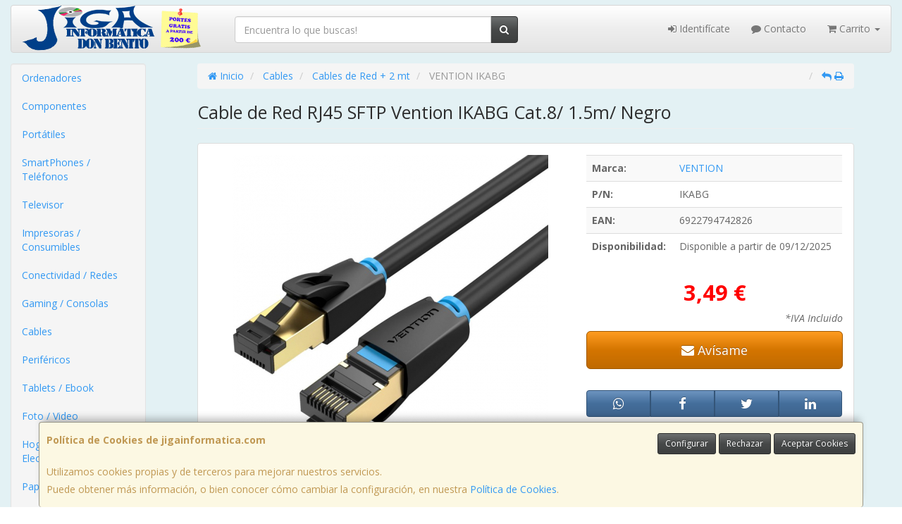

--- FILE ---
content_type: text/html; charset=utf-8
request_url: https://www.google.com/recaptcha/api2/anchor?ar=1&k=6LeSpBwTAAAAAB7670AsC_-aC1MwNljSj8sNHBXE&co=aHR0cHM6Ly93d3cuamlnYWluZm9ybWF0aWNhLmNvbTo0NDM.&hl=en&v=TkacYOdEJbdB_JjX802TMer9&size=normal&anchor-ms=20000&execute-ms=15000&cb=uo2sks8j1rny
body_size: 46238
content:
<!DOCTYPE HTML><html dir="ltr" lang="en"><head><meta http-equiv="Content-Type" content="text/html; charset=UTF-8">
<meta http-equiv="X-UA-Compatible" content="IE=edge">
<title>reCAPTCHA</title>
<style type="text/css">
/* cyrillic-ext */
@font-face {
  font-family: 'Roboto';
  font-style: normal;
  font-weight: 400;
  src: url(//fonts.gstatic.com/s/roboto/v18/KFOmCnqEu92Fr1Mu72xKKTU1Kvnz.woff2) format('woff2');
  unicode-range: U+0460-052F, U+1C80-1C8A, U+20B4, U+2DE0-2DFF, U+A640-A69F, U+FE2E-FE2F;
}
/* cyrillic */
@font-face {
  font-family: 'Roboto';
  font-style: normal;
  font-weight: 400;
  src: url(//fonts.gstatic.com/s/roboto/v18/KFOmCnqEu92Fr1Mu5mxKKTU1Kvnz.woff2) format('woff2');
  unicode-range: U+0301, U+0400-045F, U+0490-0491, U+04B0-04B1, U+2116;
}
/* greek-ext */
@font-face {
  font-family: 'Roboto';
  font-style: normal;
  font-weight: 400;
  src: url(//fonts.gstatic.com/s/roboto/v18/KFOmCnqEu92Fr1Mu7mxKKTU1Kvnz.woff2) format('woff2');
  unicode-range: U+1F00-1FFF;
}
/* greek */
@font-face {
  font-family: 'Roboto';
  font-style: normal;
  font-weight: 400;
  src: url(//fonts.gstatic.com/s/roboto/v18/KFOmCnqEu92Fr1Mu4WxKKTU1Kvnz.woff2) format('woff2');
  unicode-range: U+0370-0377, U+037A-037F, U+0384-038A, U+038C, U+038E-03A1, U+03A3-03FF;
}
/* vietnamese */
@font-face {
  font-family: 'Roboto';
  font-style: normal;
  font-weight: 400;
  src: url(//fonts.gstatic.com/s/roboto/v18/KFOmCnqEu92Fr1Mu7WxKKTU1Kvnz.woff2) format('woff2');
  unicode-range: U+0102-0103, U+0110-0111, U+0128-0129, U+0168-0169, U+01A0-01A1, U+01AF-01B0, U+0300-0301, U+0303-0304, U+0308-0309, U+0323, U+0329, U+1EA0-1EF9, U+20AB;
}
/* latin-ext */
@font-face {
  font-family: 'Roboto';
  font-style: normal;
  font-weight: 400;
  src: url(//fonts.gstatic.com/s/roboto/v18/KFOmCnqEu92Fr1Mu7GxKKTU1Kvnz.woff2) format('woff2');
  unicode-range: U+0100-02BA, U+02BD-02C5, U+02C7-02CC, U+02CE-02D7, U+02DD-02FF, U+0304, U+0308, U+0329, U+1D00-1DBF, U+1E00-1E9F, U+1EF2-1EFF, U+2020, U+20A0-20AB, U+20AD-20C0, U+2113, U+2C60-2C7F, U+A720-A7FF;
}
/* latin */
@font-face {
  font-family: 'Roboto';
  font-style: normal;
  font-weight: 400;
  src: url(//fonts.gstatic.com/s/roboto/v18/KFOmCnqEu92Fr1Mu4mxKKTU1Kg.woff2) format('woff2');
  unicode-range: U+0000-00FF, U+0131, U+0152-0153, U+02BB-02BC, U+02C6, U+02DA, U+02DC, U+0304, U+0308, U+0329, U+2000-206F, U+20AC, U+2122, U+2191, U+2193, U+2212, U+2215, U+FEFF, U+FFFD;
}
/* cyrillic-ext */
@font-face {
  font-family: 'Roboto';
  font-style: normal;
  font-weight: 500;
  src: url(//fonts.gstatic.com/s/roboto/v18/KFOlCnqEu92Fr1MmEU9fCRc4AMP6lbBP.woff2) format('woff2');
  unicode-range: U+0460-052F, U+1C80-1C8A, U+20B4, U+2DE0-2DFF, U+A640-A69F, U+FE2E-FE2F;
}
/* cyrillic */
@font-face {
  font-family: 'Roboto';
  font-style: normal;
  font-weight: 500;
  src: url(//fonts.gstatic.com/s/roboto/v18/KFOlCnqEu92Fr1MmEU9fABc4AMP6lbBP.woff2) format('woff2');
  unicode-range: U+0301, U+0400-045F, U+0490-0491, U+04B0-04B1, U+2116;
}
/* greek-ext */
@font-face {
  font-family: 'Roboto';
  font-style: normal;
  font-weight: 500;
  src: url(//fonts.gstatic.com/s/roboto/v18/KFOlCnqEu92Fr1MmEU9fCBc4AMP6lbBP.woff2) format('woff2');
  unicode-range: U+1F00-1FFF;
}
/* greek */
@font-face {
  font-family: 'Roboto';
  font-style: normal;
  font-weight: 500;
  src: url(//fonts.gstatic.com/s/roboto/v18/KFOlCnqEu92Fr1MmEU9fBxc4AMP6lbBP.woff2) format('woff2');
  unicode-range: U+0370-0377, U+037A-037F, U+0384-038A, U+038C, U+038E-03A1, U+03A3-03FF;
}
/* vietnamese */
@font-face {
  font-family: 'Roboto';
  font-style: normal;
  font-weight: 500;
  src: url(//fonts.gstatic.com/s/roboto/v18/KFOlCnqEu92Fr1MmEU9fCxc4AMP6lbBP.woff2) format('woff2');
  unicode-range: U+0102-0103, U+0110-0111, U+0128-0129, U+0168-0169, U+01A0-01A1, U+01AF-01B0, U+0300-0301, U+0303-0304, U+0308-0309, U+0323, U+0329, U+1EA0-1EF9, U+20AB;
}
/* latin-ext */
@font-face {
  font-family: 'Roboto';
  font-style: normal;
  font-weight: 500;
  src: url(//fonts.gstatic.com/s/roboto/v18/KFOlCnqEu92Fr1MmEU9fChc4AMP6lbBP.woff2) format('woff2');
  unicode-range: U+0100-02BA, U+02BD-02C5, U+02C7-02CC, U+02CE-02D7, U+02DD-02FF, U+0304, U+0308, U+0329, U+1D00-1DBF, U+1E00-1E9F, U+1EF2-1EFF, U+2020, U+20A0-20AB, U+20AD-20C0, U+2113, U+2C60-2C7F, U+A720-A7FF;
}
/* latin */
@font-face {
  font-family: 'Roboto';
  font-style: normal;
  font-weight: 500;
  src: url(//fonts.gstatic.com/s/roboto/v18/KFOlCnqEu92Fr1MmEU9fBBc4AMP6lQ.woff2) format('woff2');
  unicode-range: U+0000-00FF, U+0131, U+0152-0153, U+02BB-02BC, U+02C6, U+02DA, U+02DC, U+0304, U+0308, U+0329, U+2000-206F, U+20AC, U+2122, U+2191, U+2193, U+2212, U+2215, U+FEFF, U+FFFD;
}
/* cyrillic-ext */
@font-face {
  font-family: 'Roboto';
  font-style: normal;
  font-weight: 900;
  src: url(//fonts.gstatic.com/s/roboto/v18/KFOlCnqEu92Fr1MmYUtfCRc4AMP6lbBP.woff2) format('woff2');
  unicode-range: U+0460-052F, U+1C80-1C8A, U+20B4, U+2DE0-2DFF, U+A640-A69F, U+FE2E-FE2F;
}
/* cyrillic */
@font-face {
  font-family: 'Roboto';
  font-style: normal;
  font-weight: 900;
  src: url(//fonts.gstatic.com/s/roboto/v18/KFOlCnqEu92Fr1MmYUtfABc4AMP6lbBP.woff2) format('woff2');
  unicode-range: U+0301, U+0400-045F, U+0490-0491, U+04B0-04B1, U+2116;
}
/* greek-ext */
@font-face {
  font-family: 'Roboto';
  font-style: normal;
  font-weight: 900;
  src: url(//fonts.gstatic.com/s/roboto/v18/KFOlCnqEu92Fr1MmYUtfCBc4AMP6lbBP.woff2) format('woff2');
  unicode-range: U+1F00-1FFF;
}
/* greek */
@font-face {
  font-family: 'Roboto';
  font-style: normal;
  font-weight: 900;
  src: url(//fonts.gstatic.com/s/roboto/v18/KFOlCnqEu92Fr1MmYUtfBxc4AMP6lbBP.woff2) format('woff2');
  unicode-range: U+0370-0377, U+037A-037F, U+0384-038A, U+038C, U+038E-03A1, U+03A3-03FF;
}
/* vietnamese */
@font-face {
  font-family: 'Roboto';
  font-style: normal;
  font-weight: 900;
  src: url(//fonts.gstatic.com/s/roboto/v18/KFOlCnqEu92Fr1MmYUtfCxc4AMP6lbBP.woff2) format('woff2');
  unicode-range: U+0102-0103, U+0110-0111, U+0128-0129, U+0168-0169, U+01A0-01A1, U+01AF-01B0, U+0300-0301, U+0303-0304, U+0308-0309, U+0323, U+0329, U+1EA0-1EF9, U+20AB;
}
/* latin-ext */
@font-face {
  font-family: 'Roboto';
  font-style: normal;
  font-weight: 900;
  src: url(//fonts.gstatic.com/s/roboto/v18/KFOlCnqEu92Fr1MmYUtfChc4AMP6lbBP.woff2) format('woff2');
  unicode-range: U+0100-02BA, U+02BD-02C5, U+02C7-02CC, U+02CE-02D7, U+02DD-02FF, U+0304, U+0308, U+0329, U+1D00-1DBF, U+1E00-1E9F, U+1EF2-1EFF, U+2020, U+20A0-20AB, U+20AD-20C0, U+2113, U+2C60-2C7F, U+A720-A7FF;
}
/* latin */
@font-face {
  font-family: 'Roboto';
  font-style: normal;
  font-weight: 900;
  src: url(//fonts.gstatic.com/s/roboto/v18/KFOlCnqEu92Fr1MmYUtfBBc4AMP6lQ.woff2) format('woff2');
  unicode-range: U+0000-00FF, U+0131, U+0152-0153, U+02BB-02BC, U+02C6, U+02DA, U+02DC, U+0304, U+0308, U+0329, U+2000-206F, U+20AC, U+2122, U+2191, U+2193, U+2212, U+2215, U+FEFF, U+FFFD;
}

</style>
<link rel="stylesheet" type="text/css" href="https://www.gstatic.com/recaptcha/releases/TkacYOdEJbdB_JjX802TMer9/styles__ltr.css">
<script nonce="tMeTs64XqsYrUlv6_mnjaQ" type="text/javascript">window['__recaptcha_api'] = 'https://www.google.com/recaptcha/api2/';</script>
<script type="text/javascript" src="https://www.gstatic.com/recaptcha/releases/TkacYOdEJbdB_JjX802TMer9/recaptcha__en.js" nonce="tMeTs64XqsYrUlv6_mnjaQ">
      
    </script></head>
<body><div id="rc-anchor-alert" class="rc-anchor-alert"></div>
<input type="hidden" id="recaptcha-token" value="[base64]">
<script type="text/javascript" nonce="tMeTs64XqsYrUlv6_mnjaQ">
      recaptcha.anchor.Main.init("[\x22ainput\x22,[\x22bgdata\x22,\x22\x22,\[base64]/[base64]/e2RvbmU6ZmFsc2UsdmFsdWU6ZVtIKytdfTp7ZG9uZTp0cnVlfX19LGkxPWZ1bmN0aW9uKGUsSCl7SC5ILmxlbmd0aD4xMDQ/[base64]/[base64]/[base64]/[base64]/[base64]/[base64]/[base64]/[base64]/[base64]/RXAoZS5QLGUpOlFVKHRydWUsOCxlKX0sRT1mdW5jdGlvbihlLEgsRixoLEssUCl7aWYoSC5oLmxlbmd0aCl7SC5CSD0oSC5vJiYiOlRRUjpUUVI6IigpLEYpLEgubz10cnVlO3RyeXtLPUguSigpLEguWj1LLEguTz0wLEgudT0wLEgudj1LLFA9T3AoRixIKSxlPWU/[base64]/[base64]/[base64]/[base64]\x22,\[base64]\x22,\[base64]/[base64]/ClzvDmR4WwrM8wrXDoxPClDl9b8Orw7jDiX/DoMKUChnCgy1UwozDnsOTwrVdwqU4UMOhwpfDnsOTHn9dWTPCji0dwoIBwpR7NcKNw4PDjMOGw6MIw4oUQSgoWVjCgcKFGQDDj8OQdcKCXRDCgcKPw4bDlcO+K8OBwqQuUQYmwoHDuMOMbEPCv8O0w6bCp8OswpYbC8KSaEgRO0xFNsOeesKsU8OKVgfCuw/DqMOBw5lYSR3DicObw5vDtChBWcO4wpNOw6Jrw6MBwrfCt0EWTR3DkFTDo8O+UcOiwol6wrDDuMO6wqPDq8ONAF1QWn/DhEg9wp3Dgj84KcOxG8Kxw6XDqsO/[base64]/IMKxwrLCr8KpdibDiMKgwojCtRvCrnU5w5DDlg87w7NWbxHCt8KHwpXDiknCkWXCocK6wp1Pw64+w7YUwqsAwoPDlwokEMOFVcOvw7zCshhhw7pxwq0lMMOpwr7CkCzCl8K7CsOjc8K8wovDjFnDnRhcwpzCocOAw4cPwq9sw6nCosOgbh7DjEBDAUTClh/CngDCiCNWLjrCnMKAJCxCwpTCiUvDjsOPC8K9OHd7X8ORW8Kaw6bChG/ChcKnBsOvw7PCn8KgwoptDGPCg8KWw5dQw4HDqsO3MsOUWMK8wqvDucOKwo44QMOmScKKU8OCwok0w7NXaGJ9dznCh8K5OVnDgsKpw7I9w5bDn8OEf1TDkGFbwoHChCsQEBMkAsKrRsKrdXcdw63DjUJhw5/CrAtoAMK9YzfDvsOmw5kEw5l+wpkHw4bCtMKiw7rDhmDCkGpTwq9IcMOuZVHDl8OfHMOXCybDrCc5wq7DjD/[base64]/Q8KjMcOaEz3Ds0vDjcK+J8KVOndew6hjDAjDi8KRwp0deMKjNMKEw7zDmQ/CrhbCqVoePsKsDMK4wrXDslLCsgxQXz7Dpic9w45jw5NMw43CsjTDhMOoBwXDu8OiwoVtGMKQwobDnVnDucKDw6sMwpdob8KWEcOqIcKRTsKfJcOSbmPCtVDDmcOTw5vDhXnCgzUdw50LE3LCtsK1w5bDncKkdlHDiELCn8Kww6rCmSxxYcK9w45fw6TDn3/Do8KDw7xNwoEMdmnDgxAsSR3Dj8OPR8OgXsKyw67DsCARJMOjwo43wrvCu3BpIcOZwo4ww5DDv8KCw4oBwowEJx9Jw70kKS/CtsKgwohNwrfDpR0EwqsdVAZZXk3DvnljwqDDmcKpZsKAecK4UgLDusKNw6jDs8KHw4J9woVZGQLCvBzDox1xwpfDu28mNUDDq0YnczI0wozDtcKfw6x7w7LCuMO3AMOWQMOjOcK2NRNNwoDDoWbCqjvDlF/CjnHCpsKlO8O1UmsdMk5KPcOVw4NHw78+V8KkwovDmFQkIRkDw6TCmT8HZy3CkwskwrXCrRYbB8KCZcOuwq/[base64]/Csi7ChMK2CsOQwo8Wbg49w6cWAXnCoA9zWyEmGzNALT4+wpJiw6Nsw5kkBsKnBMOoc2DCqhJ2MCvCtcO+wqbDkMOQw6x1dsOxE0XCsXnDmklTwoNdYsOxUw1Jw7Ydwr/[base64]/CgyvCs8OVIhTCklsoYi/Cp8OlYsOpw7c6w7DDtMO3w7PCs8KBG8Ohwr5Yw6PCkC/Dr8Okw5bDlcKGwo5LwqFHb18Uw6s1A8OALcOVwpkew7vCucKIw4I4DjXCnsO2w6bCkwXDpcKJQ8ONw5HClsOhwpfDqcKDw6nCnRYlKRoPDcOdMjHDjhjDjUISVAMPFsOtwobDiMKhccOtw75qI8OGAMKJwppwwoMxYMOSw4wwwoLDv2poXSASwrvDqC/Dm8KqFSvCv8KuwrQfwq/ChTnDrB85w4ApBcKGwro5wpU/[base64]/[base64]/[base64]/CosKcw7sDOsKNw4TCtMKcMcKEwq/CjMKowobDr1AONcKUwqBzw4B0LcKjwoLCucKICC3Cm8OqWSPCmsKmETPChcKlwqDCrHfCpi3CrsONwqYaw6LCn8ORJkTDlHDCn3nDhMKzwoHDvhnCqEdMw70cAMOwW8K4w4jDlSLDuDLDiBTDuRt5KEstwoRDwqDCtgYoH8K3IcOFw40TfTEKwrMabifCmy/DucO1w7/Dj8KWwrMzwoFpw7FKQMOCwoAFwoXDnsKmw5Ypw5vCusKTWMOWfcOFL8OoEhEYwrEFw5V8OsKbwqd7XyPDrMK6P8KMSS3Ci8OuwrjDlT/Cm8Kaw5M/wrk4wpQHw4jCnRRmO8K7IBp3CMKYwqFtAzVYwoTChT3DlBlHw7fChxXDjWTDpVVDw4MTwprDkV9sOWbDkk3Cn8KSw797w441HcKww6jDtHzDoMKOw59Yw4jDrcOIw6/[base64]/w7/CpsKBZXgCwpfCncKuAcOHWcKOwoPCsMO8w6hXc3Q4TMOSWjB+OXgqw6bCscKGT0tvbVxJOsO+wo1Aw7U+w70+wrs4w4XCnGgPJsOsw4koXMOawrXDiAs2w4XDq33CsMKCSU/Cs8OyQ281w4ZLw7haw6RFccKzUsOlA3XCtMO7O8OOUQoxBsOlwo4Vw49AK8OuUVIPwrfCqX8iP8K7cVvDuEzCusKdw5bCkHwdX8KbAMK7PQjDh8KSFibCucOOTmLCi8KPbXrDjcKkCx/[base64]/CusKGfsKdw6l2wqDCtXpXbgcUw5jCtRTDisKIw73CjnBXwo1Gw7dUTMKxwpDDqsOZUcK1wohdw6k4w7AxRVVUJxXCihTDvRXDmcOnFMOyHg4awq9aHMOULAJ1w7nCvsOHYHbDtMKPI2tUFMOGVcOWMmrDrXs0wphvM0LDmgcMSUfCo8K3CcOYw4zDhE4fw5oGwoEVwr/Dux40woXDr8Ojw4d/[base64]/w4ZRZsOfNnZ+bl3DuMOObsO0B8KqBTcHDMK9PMKBH2giOXDDocOQw6Q9S8OtYwoNLGcowr7CocOhCX3DmTXCqCnDkyrDocKpwok/cMOfwrXCo2nClsORaFfDtn8VDwVBTsO5T8K0XmLDlXd3w6oeISvDuMKtw7nCtsO/PS8Jw4PDl29vUW3CgMKbwrDDrcOqw5DDh8Ktw5XDqcOkwodyQm7Cq8K1G2NmLcOFw4gcw43DscOWw6DDjxPDhMKuwpDCs8KPw4IIIMOeIV/[base64]/CusORwq3CsHoKIBc5EsKrBXvClMKDbgrDv8KTw6nDmMKSw4fCicObZcO8w5rDoMOlScKXUcKIwqssE1TCvUF+d8K8w6TDicOtQcKAfsOSw5sSNnLCmBDDoxNDGSdpUgp5OkEhwrEAw5kCwo3Dl8KxK8KdwovDjF5CQGp+fsK/[base64]/Ckj1xfWVSHkLDkTdzFcO3ZC7DvsOFwqRUTwRqwoAnwqEbCFPDtcK8dntsOWsDwq/Cr8ODTXfChnjCoEABbMOLEsKdw4MwwqzCtMKGw5rCl8O3w64aOcKIwptjNcKvw6/ChAbCpMO+wrjCulxmw7TDh2TCrDXCpcOwISTDsEZ4w63CmCcXw63DkMKlw5DDsw3ChsO7wpRGwrDDnn7Cm8KXFV89w4XDhhrDicKIXcOQbMONJE/Cvg5rK8KcSsOoFRjCo8OBw49gHlfDmH8DXsK3w6HDnsKZNcOqG8OIKcO0w4XChE7DmDjCpMKpeMKLwqdUwrvDnTxIc1DDoTfConJ1S0lJwoLDglDCgMOIKmjCgsKIPcOGcMKnMjjDkMKAw6fDvMO3CWHCuWrDnzIkwpzCiMOWw6zCo8KRwqFKHQXCvMKcwoBzK8KRwr/DpQ7DhsOEwr3DlWBcYsO6wqknL8KIwoDDqXpdUn/ColBuw6XDgcOKw7deWm/CjQd8w5HChV8/LGvDvmpJTMOzwqZjCcOhbSstwovCt8KmwqLDiMOnw7nCvk/DlMOBwobCv0LDjsOkw7bCjsKhw6RXFyLDjsK/[base64]/[base64]/DgsOzacO/[base64]/[base64]/w6jDl8KkB8KtIMOUT8OXYAB9Q15HPsK3woNFfT7Cr8KOwoXCv2cDw4bCqgduD8O/TArDhMODw4nDkMK5CglrMMOTamvCgVQ+wpzCnsKPCMObw5PDoTbCgxPDoDTDjCvCncOHw5fDs8KIw7krwoXDqUHDjsK4JiVMw7Ifw5/DuMOHw7nCpMKBwqBOwqLDmsKqAXfCu2nCtVJ7EcOwfMOnG2VzaQnDkFkAw7kowo/DqEgCwoc+w5ZkJhjDscKswo3DksOAVcOSKcO/WGTDhF3CsHLCpsKuCnTCrMKZCSkcwr/[base64]/DnWrDr8KaC2PDng1BP8KrwoDCoVzCq8Knw6hBewDChMOCwoXDs3gKw47DrBrDsMOIw4vDpgTCng3Dl8Oaw5F1XMOTH8Kxw4VXYUvCg2ceb8OUwpIWwr/Dr1nDikPDh8OzwqLDkmzCi8Kdw5jCrcKlXGUJJcOcwpPCqMOyQT3DqyjCnMOKUlDDr8OiTMOOwpTCs07DqcORwrPDoC5ywpldw5nDkMK/w63CklZVOhbCiEfDg8KGKcKIei1lPiwWVsKtwpV7wrrCqTshw5JRw55naks/w5wDBlXDg1zChi5vwpMIw7jCrsKIJsKOSQ9HwqDCq8OkQCBcw79Rw7BSQGfDqsO9w5dJWMOpw5nCkxheaMKYwoLCoHYOw783AMKcRirCrS/Cm8Omw6IAw4HCgsKZw7jCp8OjUy3DlsOPw6hKL8Opw4DChCAHwqNLMwYOw498w7vDoMOkSXE4w5J2w4vDg8KbKMKDw5N/w60hAsKTwq8vwpvDiSxXKAROwoI6w5fDm8KEwovCrnFUwqpww6LDiFvDp8KDwr46T8ODPSjCjysvQ2nCscOWLMOywpNpQjXCqT4YC8ODw7zDpsOYw4XCtsKDw77CtcO/BDrChMKhS8KnwqbCtRBiJcO+w4TDgMKWwqXCrR7CqsOWEjNyOMOGG8KEXyFuXcOpJwDDk8K2DRcGw64AehZ3wo/[base64]/[base64]/DuMObwp3Dg8KewoTCu0JDw7PDrsKhw4DDmm9gFsOedRYJQgrDgC7DombCtsKuXsOUOAMABcKcw59zXcORD8Kww6tNK8KrwrrCtsO6wpgjHmgUfHN+w4jDpyQ/N8KwVGjDj8OhZ1jDli/Cg8Odw5shw6PCk8K7wqcHa8Kqw4kdwrjCl0/ChMO/wqI2ScOEZRzDqMOtYFhJw6NpYmjDrsK/w6/Dk8O0woo+bcKqE3s3w4Elw6lswpzDpjwLFcOcw7/Dp8OJw4rCsMK5wqvDjyo8wqPCtcOfw5hkIcKNwolZw7/[base64]/CqkoKwrjDkW9XWhpDw7LDiMKDwrgXLHrDucO5wrUdcgkTw4tWw4xXD8KPcArCtcOLwp/[base64]/ZMOIw5TDiR5YVsKtNmLCk8K4AcOxwr91w55Pwq9zY8KlwoJsX8O/fA0Uwr1vw7PDki/DpX5tc3XCrjjDty9xwrU0wrvCoSU2w4nDtMO7w74NJwPDhU3Dj8KzNH3Dh8OZwpI/CcKewobDrDYRw4kywoDDkMOuw6o5wpUWCHHDiT4ww6gjwq3DlMKfWVDCljAzAGvCncK8wrEAw7HCsxbDusOWw5HCnMKVCQE6w7UcwqI4G8O8BsK7w5bCiMK+wovCtMKJwrsjL2/DqVtgdEZ8w4tCdsKVw5ddwo1cwqXDu8O3XMObIW/CkH7Dhh/Ch8OZfB8bwpTClsKWcGjDsgQ7wrTDqMO5w5vCtw5NwqEmETTDusOawplcw78swoU5wozCjD7Du8KRUn/DhmgiMRzDsMO/w5zCqMKZYlVQw5bDisOWwr98w6E3w5V/GAfDp1fDtsK+wqPDlMK0w6kjwrLCsxvCoyhnw6jClMKVe2pOw6cEw4/CvWEjdsOtT8ONDMOPH8KqwoXCqWfDl8OBwqHDq3sNasKDPMOdM1XDuD9HTcOJXsKQwpHDrlxbaA3CicOuwrLDl8KkwpAWFiHDihXCrXQtBg9CwqhUKMOzw5DDl8KTwoTCksKIw7XCscK6ccK+w6QLMcK/[base64]/DtzrDhVY8w7vDgW8JOMOwfBXDicK3CcOAw43DljIGRMKKAGzCnVLCs0gww6N+w4LClHjDq2rDqQnCi0xaEcK3EsKoMsOSYn3DlcOuwoFDw5bDiMODwrrClMOLwrjCtMODwo3DuMOww6YSWV5pTi3CrsKIH3pcwo16w4o1wpzCuT/Cm8O4P3HCtFHCmHXCkDNFRjXCiy4OZWwpwosmwqc3LwjDicOSw5rDiMOeDi16w7ZcGcKGwocjwr9iDsK5w7LCsk8jwocJw7PDuiA3wo1Bw6zDpWvDsVrCvsOVw4TCp8KWNcOSwqbDk3J4woo/[base64]/[base64]/DpyfCucKbVk0tRMORw6ohw7zCn2YpR8Kbw75JHAHCuAwfEiIXWRDDn8KTw7LCqELDm8Krw4cZwpgJwrhycMO0wpMnwp4Rw5nCjiNeA8KSwrgqw58Ew6vCpFMuH0DCmcOKUjNIw5rCt8OuwqHClHfDpcKnNGEhZHQpwroMw4TDpA/Dj3Bnw61aV3HCj8OIacOtZMKdwrDDr8Kywp/CoQPCi3wyw6rDp8ONwqVdfMKMN1fDtsOZUVrDsCJQw6hnwrcoCVLDpXZ/[base64]/wqDCv8KOw5nDtlDDvcKif1QmccKrw4zChsOfLcOKw6jCkhEJwroOw7Fqw5jDu2vDoMOHa8O0BcKtfcOfA8OaFMOhw6HClXPDo8KVw6fCmkvDsGfCmTHDnCHDt8OSw41QBMO5FsK/OMKcwp1yw68ew4cww580w54qwodpDXVkUsKRwoFPw43CpjI+B3MIw67CploSw6E1wooAwpXDiMOvw47CnXNVw6gVecK2FsKmEsKcQsKhFFjCk1caRVtMw7nDucOTScKFN03DksO3TMK8w4otw4TCpnbCh8OXwozCtBfCv8Ktwr/DkFXCiGjCl8OQw4HDgsKYY8OGFMKEwqRFOsKWwqYvw67CqMKkScOPwoLDvExywqHDnAgww4IxwofCtxRpwqzCs8ORw6x0LcKqbcOVCS/CtyRWSEYFHcOuW8Kfw6YcB2HDgxTCn1fDpsOrwpzDuQsBworDlknCuF3ClcKeDsO5VcKVwrjCv8ObSsKawoDCusO0MMKEw491wqc9LsK2McOLf8ORw5M2eG7CiMOrw5LDiFtKLxnCkMOpV8OCwoM/FMKmw5/DssKWwrDCqMKMwovCphbCg8KMGsKAZ8KNZsO2wrwUGcONwr8qw4lRwq8zEzbCgcKDZcKDKAvDhcKdwqbCtlIwwrsiLmxfwo/[base64]/DkVvCscKmwrp2wrnCn8Kxw7fCocKqw7IYwqfComp4w6TCrcO5w4vDpcOywrrDkBo2w51ow6zDlMKWwprDrUXDj8Ouw5tdTBIeGF7DiHZDZhjDuRTDrhAebsOBwqXDkk/DkkdYMMOBw5YWKsKSGjnCs8KKwr4tL8OmFzfCr8Ogwr/DkcORwo/CiA/ChV07dwExw5jDpsOqDsONanZFacOGw6d/[base64]/Ch8O1w7vDkEbDvgDDt8KcZcKKK28mw7DChMOXwqoKEWNUwqnDvU/ChMKhSMK9woFgWwzDuBfCm0BTwqJiAiphw4RJw6nDp8OGG3bCtAfCk8OFf0TCpwfDhMK8w691wpTCrsOyO37Ctm4zYXnDssK4wqLCvMOMwoFZC8K5IcK/wpJWOTUxT8OXwrcKw6N7DUA7Ag83c8OOw5IBX1EPV0XCucOnPsOCwpTDl0DDgMOhRznCuzjCpVpiWsO/[base64]/K8KawoYlw4RiTMKpwp4Fw6NVAsODw4pQKMOJO8Kqw4gRwrQeEcOUwoNDY1Red34Yw6oSPUXDvFBzwp/DjH3DjsK0eBvCkcKgwq7DmsK3wpI7w5kreQYFOTdVLcOlwqUVflYqwpVrR8OqwrDDvsOtdjHDpMKIwrBoNBvCrjQjwpY/[base64]/wpUEwr0awqJJwrdgw6s8WnHDsC9hUg/CssKow6AHG8OXw7kQw4XCt3XCowEGworCrcOqwp14w6syL8KPw4ghUBBrFsOwfirDnyDCp8Omwrxowql6wpXCsAvCtDcfDX4yI8K8w5DCocOkwot7bH0bw70oLiPDl1QgWGM3w5pYwo0GJsK0JMKSLT3CtcKOaMOOXcKsanfDmltnbgAHwpp6wpQZC0gYZFUzw4/ClMOtaMOFw6PDoMKILcKpwrDDihcresO/[base64]/CnkZWwp3Dsk/DpTV7w7fDpWjDnsOOSm7Cm8K9wotZasKRFFYwOsKww55iw53Dq8KYw6rCqw8rX8Onw4jDrsK3wr95wpFyUcKtWxbDuCjClsOUwpfCnMKHw5V5wr7CvmDCuH3Cq8K/wppHSG9KW1vCj2zCpCLCtMO2wqDDk8KXG8OzV8O1wppSRcOIwr1rw60mwphqw7w5LcOXwpvDkTfCpMKNMlkFP8OGwrjDmCIOwpZAVMOQQMOHZW/ChyUSc0bCljs8w5FFQcOtL8KFw47CqmjDnzTCp8Kub8OMw7PCs2HCig/Ct0XCvm8YN8KcwqXCiTgFwqdJwrzChlt9CHY6RRwBwofDpTPDi8ODZ07Ct8OadjR9wqE4wqZ+wp4jwqjDjE4ww7DDqkLCmMOldRjCizBIw6vCqAwyZAfCnBlzMsOGTEnClmwrw4vCqsKlwpgFYwbCoEYJH8KkFcK1wqjDlxXCunTDlsO9RsKww4/Ch8ODw51XGB3DlMK7SsKjw4RpL8KHw79gwq3Co8KiHsKOw4cjw6gnJcO2dEDDqcOSw5dNw57CisKxw6zDvcO9LVbDmcKVEkjCoEDCoxXCr8K/w513RMOwVmYdFgpkIlAzw5jCnR4Gw67DllnDp8Olw50Pw5XCs2lPJwTCuR81DWjDlQoxw7wtLB/CnMOzwp/CmzwLw6pIw5jDu8KawpjCtVHChsOTwoIjwoDCvMOvRMKOKg0iw6sdPMKZWcK7QAxAUcO+wr/CihnCgHZxw4ULD8Ocw7fChcO+w69CWsOHw5TChkHCgFYFA0cYw6ImF2LCrsO8w4ZONj1/fkIawq1hw54lIsKWMTBdwocYw6taWj/Dh8OGwpF0w5HDi0FzS8OEZ2E/V8Onw5fCvsOMCMK1PMOQf8KIw7ITF1ZQwrFFOF/CpRnCv8Kaw5Y8woURwpQlImPCkcKtbyg2wpXDmsOBwropwpbDmMOSw5dBQw8nw4cXw4PCqMKlKMOQwqxzSsK9w6VWIcKbw65iCx7Cq27CpCbCk8KyVMOww77DlTQmw4kKwo8GwpFDw4NJw5R9wrAwwrPCrD3CnzbCgwfCn1Vfwp87TcOtwrl2ABB7MxZZw7VDwqA9wr/CsVMdd8KEKMOpVcKGw67ChiZrHcKvwr7DvMK8wpfCpcO3w6LCpGdawpZiIFfCk8OIw4lpI8OtAkE3w7U+a8Onw4rCuFwWwrjCpTnDn8Oew6xJGCzCmsKXwowSfxrDnMOiBcOMa8OPw5MNw6o/CRTDnsOjEMOlOMOmbXrDhnsNw7XCv8OwEEbCj0TCgjJEw7TCnHEcJsOrYcO3wqLDgEQvwrvDsW/DkzzCqUPDv3vChRbDvMKew5MlZcKPOF/Dhy7Du8ODYcORFl7DrUHDpFnDkDHCnMOLeCRTwppww53DhMO2w4TDhWLCucO7w4XCkcOUZjTDvw7DrMO2PMKYVMOXVMKCYMKRw6DDlcOsw5YBUl7CrDjCscKaEcKVwrrCk8KPAnQld8Oaw4p+KR0kwopFFDDCh8K4HcK7wrFJKMKHw6x2w5/CjcKYwrzDkMKMwqLDqMKoQmbDuCoxwq3ClCvCqHvCh8KfNsOAw4FVM8KXw48xUsOBw5ZXZCMmw65lwpXDlcK8wrbDvcO2QDILDcOnw7nCmTnCsMOcQ8Okw63Dl8OUwq7CtWnDmcOIwqxrG8KLLn4FEMOeDGbCiQI0CMKgF8Onwp44YsOqwrvDlx8vKwQnwpIGw4/[base64]/[base64]/Dj8OOOF3DgsKDw5/[base64]/wpbCsGMILMK4w5MnYsK/w63DlsODwpbDtB5gwpo1w4ssw6pwYhbDsgc2P8KGwrzDiFDDmzZFIFnCpcOfOsONw57Dj1TCtWtqw6wtwq/CihvDnS/Cu8OGPsOQwpQPIGTDl8OOScKdSsKqecOZdMOWEMKiw7/CiUF4w6t5ekhhwqwBwoVYGgEqIsKnKMOww7TDuMKhNHLCmDNRWTLDg0vCq1jDuMKsWsK7bxbDk11LSsKbwrfDncOCw49pDwZ4woUkJD3Ci2k0w4xVw4gjwr/CskjCm8Oaw4fDswDDkipiw5XDgMKEWsKzHX7DoMOew4MCwrnCoUsQasKJOcKdwpccw60AwohsMcKfDigzwrnDiMKSw5HCvRbDmsK5wqE4w7Y4YGMAwqsycHhcT8KcwpzChhPCsMO3HsOdwpt7w67DsQ1Yw7HDrsKpwpICA8OHQMO8wrRKwpPDlsKkA8O/cQRbwpMiwrvChsK2Y8OwwrzDmsKQwofCoVU2Z8OcwpsHY3o0wrjCiSrCpSXClcK8DF/CsSXCicO/ATdPI0APZMKww5pYwqF2ICDDok5Bwo/CimBsw7TCpHPDjMOoZkZrwoYPflgmw4NyQMKTbMK/w4NeC8OWPADCrgBqPULDkMKRVsOvYgtVFQ3DjMORMl7CrHzCi3DDkk0LwoPDjsK2UcOzw5bDrsOPw6jDr0o4w7zCjiPDv37DhTIgw5x8w5TCucKBwqDDu8OYP8K/w7vDgMOhw6LDoFwlRDzCncK6Z8KQwqt9fH1Hw7N0CUTDgMOnw7bDmsOhElrCnmbDqmDCnsK5w74IVnHDj8OKw7xCw6zDg18GNcKgw6wnMB3DtHpLwrDCosOnZcKNT8K+w7sUS8Oww5PDgsOWw4VmTsK/w47DowZGBsKlwqDClnbCtMK4UltsVMORfcO6w6tYGMKrwrwyG1wFw7shwq08w53CrSDDksKALEk8w5ZAw5g6w5sGw6NqZcO3acKsY8OnwqIYwpABwofDsk9kwqxGwqrChjHCiWU1TE89w7VNbsOWw6PCnMOgwoHDgsKlw6s/[base64]/DjsKmRMKaOnkQwr7CtSJTc2B4QDFjwphMMcK0w5fChgHChwrCgBh7DcOjOcOWwrnDmcK0XRvDucKeQWXDr8O6NsOpKg0fN8KNwo7DgcKVwpjChX3DrcO1K8KMwqDDnsKyZ8OGNcOyw7ZOP0Y0w67CkHLCi8OESUjDvFjCl0suw5jDiDlWZMKjwq/Ct0HCjTx5woU7wqvCkEfCk1jDln7DgsKmF8Otw6NkXMOeZHvDlMOdw6nDsltMFsORwpnCoVzCmnIEH8Kla1LDrsKzfCbChy/DmcKWPcOPwoZfTg7CmznCjDRgw5bDvFrDlsOswoo1EBcuel9kFgBQOsOgw6R6InTDs8KWw47DmMOww7/DnnrDocKBw7TDp8Ofw7BTXXbDvUsZw4XDiMKJOMOiw7zDjyHChWkrw6sOwoJzVMOiwojDgMOgYB1UDgDDridUw67DnMKlw516aybDsU87w6x8RMOiwpLCkW4DwrtrWsOCwoszwpkoXH1BwpAgFBkZCyDCisOqwoAGw6/Cj0doX8O5V8K0wpIWGBbCkGVew5h2RsOawopmCVnClsOewoUARnowwo3CsH0bKkQmwpBqSsKnf8OeFiBdAsOOHifChlnCuCU0MCV3dsOCw5HChUhYw6YJImcxwqc9TFjCvxfCt8KVcBt4ZcOTJcOjwrs9wqXCocKuJzN3w6jCqmpcwrsFDsO/fj4USC55WcKiwp3ChsOgwoDCh8K/wpZiwpleUQTDucKeN2/[base64]/w6tXwprDpBvDiGbDocKxw4vCqnpQR3B/wphOBjDDqnnCgEtwPRZBAcKpVcKtwqnDoXsoHEzCncK6w5nCmXXCocKZwp/ClQpswpVeVMOKUV5TbMOIUsO7w6/[base64]/[base64]/Ck0TDqzTChzRiw5IjbMOLwrM8w4Mxd0PDjMKITcKWwrvCjwPDkgQjw7rDq3bDnkvCqsOkw7PCl2VNIGvDl8KQwqRYwq0hF8KAalvCj8KEwqvDrD0DAHfCh8Oew5tbKXbCtcOMwrZbw5PDhMOeeHt4XcK2w5N3wpLDtMO7IcOWw6HCl8K/w7VsRlV5wprCoQjChcKTwqLCp8O6aMOQwrbCkDJ6w4XCpnMVwp7CtzAcw7ILwp/DkyIvw6oXwp7CvsKceBfDkWzCuzTCkFISw5/[base64]/Dk8OZw6PCiiUQFwB2TsK4w6DDtxBqwqgVVlfDnibDpcOewpDClwDDu2vCrMOMw5XDgcKCw43DqTwiTcOEUsKyWRjDuADDhmbDucKbTSjCo1xRwr5XwoPCpMKTLA5YwqQ+wrbCqz/DogjDvBDDoMK4VQzCrzI4MkF0wrdGw6XDnsOMcjUFwp0gMgsBbFdMPSPCpMO5wpPDpw7CsngUPQlcw7XDrXLDujTCgsK/NErDssKuawTCocKAMA4LFRRLBG8/H0vDum8KwpppwpQhA8OJTsKZwoDDkRdXMsOHX27CnsK/[base64]/CncKYwq9Mw4vDtcOHVHwUwoPCsCDCqMKFwroAM8KvwpLDlsKjFQXDpcKmam3CnRF/wqbCogELw55SwrITw5cEw6jCnsOJP8Kdw7dTcjInX8K0w6xJwolUUTlaOC7DsFXCtEVnw4bDnRY0DlkFw4kcw7PDs8K6dsKbwozCmsOvJsKlN8Okw44vw7HCmGhnwo1cwrhHOsOUw5LCuMOFZB/CicOdwoEbEsOIwqPCrsKxD8OBwoxPayjCiW0jw5nDnhjDuMKkZsO5FRllw4PCsiQhwoNeRsKKdEfCtMO7w4cnw5DDsMKgSMKgw6oeCsOCIcOtw49Mw5gHwrnDssK9wokvwrfCi8OcworCnsKlOcK/wrc+aU0RFMKNEiTDvSbChG/[base64]/TMKqNMK6wqoKZ0kgJcKQRQ/CtgZCLsK+wp1GMxk6wqLCtzDDhsKvcMKrw5rDqzHCgMO+w7fCj0o3w7XCtH/DgsKow7hTTMKzPsKNw4zCiWcJEMKBwrJmBsOXw5QTwog5H1ltw77CjMOswrkOUsOMw7jCnCBEY8OKw5c3DcKUwpxVGMOTwrLCok7DgsOnYsOZdF/DmBg9wqvCpV3DnFgzw5lbdw5gVSBLw5ZkSzNSw5bDriNTOcOYb8KfIV5RdjbDqcKxw6Jvwq/DoHw8wrDCsmxbLMKQDMKYSkvCkE/[base64]/CmMKFwqdTwpAzw5rCpF9Sw5MnYAkQw5HCgWUDInotw5PDtnowXXDDk8O5QxjDq8O4wqA2w45HVMO1e3llO8OJAXNmw7BewpgQw7nDh8OIwqIvcw8AwrZwGcOjwrPCu1NZehtIw6o7L1bDr8KOw4FqwrMcwpPDn8K/w6YtwrYZwpvDjsKuwqfCrW3Dn8K/cglFHFpzwqZUwrx2ccOmw4jDq1UvFgvDpMKgwphawpIFMcKpw7lCIGjDhgwKwqF2wr/[base64]/[base64]/Ih8qcMKnWCgQwpZKDS0mAnFbFGcWw4PDg8KPwqjDgF7DmFVUwpY6w5TCpXDDu8Ovw7wyJAg6IsOlw6fDpldnw7fDqcKfGQrDn8KkGcKqw7hVwrjDslpdVWoyDXvCu3onNMKCwoULw5JWwrs1wrLCrsO2wptFaEhJQ8Kaw78SasKAfMKcBibDgG0+w7/CowXDrMOkXE/[base64]/DkFgsaMOawqtjwqzChHnCpMO+wqJmQsO6XHlqNkMjwqHDucKPWMKvw63DiTdJUjTCgW4bwrBvw67Ck1hDUEtbwqPCrwMye2c3IcOLHsOlw7liw4zCnCTDpGVtw5/DhCwzw7HCjVwqO8Omw6JHw47CmsKTw5rCgsKcaMORw7PDtSQHw5towol6E8KBOsKuwoE3ScO9wr03wokEY8Omw44AMzfDlcOMwr96w4UgbMKXOMOwwpbCi8OFWzEsbgfCnR7CuyTDvMOjQsO/wrLCicOCXiohAg3CswkTFRZAPMOPw7Now6khEDVDZcKXwqVlQcO1w44qc8Oowpp9wqnCuynCvghyRMKlwqjCm8K9wpPCusOIw77CscKBw6DCisOHw4BMw5UwK8OgM8OJw4hDw5zDrwhLJmcvB8OCUARSa8KhIwDDkGV6XlE/w5/ClMOcw7nClsKHNMOzOMKgX2FBw714wqjCgUwXScK/fkbDq2XCm8KAGWzCgMKLMcOzWQBbOcK1IsOLCFnDmTBTwqg7wo9nb8Kzw5PDm8K/wqrCpcKLw7QswrJ5w6fCuD3CtsOjwpbDkRXCpsOJw4oQQcOzSjfDlMO3U8KUKcK3w7fCnzTCrsOhT8OQOBsbw77DmcOFw5hYXcONw4LCnU/Ci8K7OcKgwodpw7fDt8KBwrvCny1Hw5EKw73DkcOfF8Kww5HCsMKmdcO/ODp/w75ewqNZwqfDswPCrsOndQUXw7HDjMK7ViI2w5DCocONw6UJwobDqcOJw4TDoVdlUFfCjhEjwrnDgsKjQTHCtsOIWMKzEsOgwrvDgwpywqnCnE0IN27Dq8ORWnp7eghjwqlaw6B1DMK7d8K4dwAJGwjDrcKTeBYdwrYPw6VxJMOOXlUEwpbDtH5zw6TCp09/wrDCqMKvUw1BcUwcOSMtwoHDqMOTwpVIwqjDtFPDj8K5GsKCJknDocKTdMKLw4bCuxPCs8KKbMK3VVHCvDLDscOUDA7CmTnDk8KfW8K5OVhyQlRTe0TDlcK7wogMwrNlYy1pw5jDnMKxwpPDocOtw67CthczeMOvFC/DpSVdw6rCjsOHUcOjwrnDuCrDksKTwoB9GMKnwo/Di8OkewQpbMKWw4vCoWAgTWRxw7TDrsKow4hSWR3CqsKVwrjDusOrwpjCjCBbw4VAw6jCgBnDnMO5P2hPATITw6F1IsOsw5klVkrDgcKqw5nDnkotMcK8BsKywqZ5w5xyWsOMGxHDlSgnccOWwolBwp0HcktnwocyZF3CsCnDoMK2w5UJPMO8a2/DicOHw6HCm1jClsOew5jCg8OxZcOzAXrCsMOlw57CpgBDSXrDvUjDpBDDu8KkUHtwG8K5bcOZEFIIAC0Aw6lYeynCqHNtJU1cPcOyUDjCv8OswrTDrBMxI8O9SDrCozTDgsKfEndDwrxYNzvCn2cuw6nDsAbDlsKCdT3CqsOlw6o/A8O9J8OxeXDCqB8Xw5TDoijCi8KHw5/DtsO3EhZpwrBTw5AFdsKFN8OFw5bCkltlwqDDmSFAwoPDgUDCiAQ7wpQbOMOXacK3w78mLhbCi20jF8KzO0bCusOCw4JZwphhw7IAwobCkcKyw4nDhAbChldgX8OWYnQRVkTDkDgLwp3ChRLCtsOFHh57w4w/[base64]/ZcOEwq/Cs8KKccKxI8OfwqgEwp8fw6l+w7DDo3HCkgkkUsKjwoBdw4wTdwhJwpl/wrPDssKswrDDuElZc8KZwpnChnBBwrLDmsOvc8O3ZH3CqwHDgz7DrMKleEXDnsO6KMKCw5pnX1ECSEvCvMOnfjLCiXUefmgCBxbDsnbDucK8QcONOsOJRmHDjTjClxvCtltbwqAqTMOJAsO/w67Cj282SXHDpcKIDi4fw4ovwr9iw5sOQTAAwos4dXvCrzTCsW1Wwp3CpcKtwrRBwrvDhsKrfTAaD8KYUsOEwqoxScO+w7wFOGM9wrHCnHchG8OBccK7ZcORwqs6IMKew4zCmXg/[base64]/DncKBGsO0McKow4IiWFRyw7tJNsK0UwonVjjCnsOrw64KJmVXw7p8wr7DhCTCtsOww4DDoVM/[base64]/DlVtWw5TCshMTwrnCuE3CtS0wRMOawo0Fw6JIw5zCocO+w5/CtWhMQiHDrsK9XX1IPsKnwrcmC2fDisKcw6PDqDAWw7AYWxo/wqYCwqHCr8KKwqxdwqjCu8O0w6pfwpE8w6IcFEHDsTd8PR9mwpIgWS9GCsKqwrXDkAttTFsXwq/[base64]\\u003d\\u003d\x22],null,[\x22conf\x22,null,\x226LeSpBwTAAAAAB7670AsC_-aC1MwNljSj8sNHBXE\x22,0,null,null,null,1,[21,125,63,73,95,87,41,43,42,83,102,105,109,121],[7668936,168],0,null,null,null,null,0,null,0,1,700,1,null,0,\[base64]/tzcYADoGZWF6dTZkEg4Iiv2INxgAOgVNZklJNBoZCAMSFR0U8JfjNw7/vqUGGcSdCRmc4owCGQ\\u003d\\u003d\x22,0,0,null,null,1,null,0,0],\x22https://www.jigainformatica.com:443\x22,null,[1,1,1],null,null,null,0,3600,[\x22https://www.google.com/intl/en/policies/privacy/\x22,\x22https://www.google.com/intl/en/policies/terms/\x22],\x22Yevj2d19eA0yepWxhN+Wv/sHVHUnteCe9RmV20/IXok\\u003d\x22,0,0,null,1,1765207614416,0,0,[91],null,[166,179],\x22RC-qwJZ8wu-Euv4BQ\x22,null,null,null,null,null,\x220dAFcWeA4mpTyeKkBOD1L-XXbJXj3JN58BbAR8GI7WHktaNpV1j8LTiDVDWsTcVRhG10C-fD1WJEUlZsymFBcjW105HR-BLpVaDA\x22,1765290414312]");
    </script></body></html>

--- FILE ---
content_type: text/css
request_url: https://www.jigainformatica.com/assets/css/e_style.min.css?v=13
body_size: 92
content:
@import url("https://fonts.googleapis.com/css2?family=Open+Sans:wght@300;400;700&display=swap");html{height:100%}body{font-family:"Open Sans"}.body-bg{background-color:#e3f1f4!important}a,a:active{}a.activo,a:hover{}h1{}h2{}h3{}h4{}